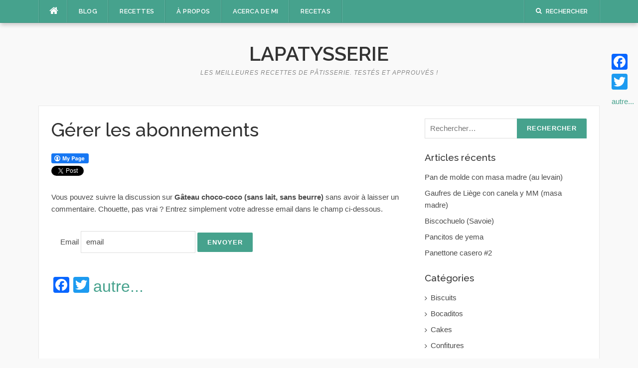

--- FILE ---
content_type: text/html; charset=UTF-8
request_url: https://lapatysserie.com/comment-subscriptions/?srp=3881&srk=67ba6c34c48076482fbbcc767edd00eb&sra=s&srsrc=f
body_size: 7348
content:
<!DOCTYPE html>
<html lang="fr-FR">
<head>
<meta charset="UTF-8">
<meta name="viewport" content="width=device-width, initial-scale=1">
<link rel="profile" href="http://gmpg.org/xfn/11">
<link rel="pingback" href="https://lapatysserie.com/xmlrpc.php">

<title>Gérer les abonnements</title>

<!-- All in One SEO Pack 2.3.10.2 by Michael Torbert of Semper Fi Web Design[252,301] -->
<link rel="author" href="https://plus.google.com/u/0/102097665823870370883" />
<meta name="description"  content="Vous pouvez suivre la discussion sur G&acirc;teau choco-coco (sans lait, sans beurre) sans avoir à laisser un commentaire. Chouette, pas vrai ? Entrez" />

<link rel="canonical" href="https://lapatysserie.com/https://lapatysserie.com/?page_id=9999999/" />
<!-- /all in one seo pack -->
<link rel='dns-prefetch' href='//s0.wp.com' />
<link rel='dns-prefetch' href='//fonts.googleapis.com' />
<link rel='dns-prefetch' href='//s.w.org' />
<link rel="alternate" type="application/rss+xml" title="Lapatysserie &raquo; Flux" href="https://lapatysserie.com/feed/" />
<link rel="alternate" type="application/rss+xml" title="Lapatysserie &raquo; Flux des commentaires" href="https://lapatysserie.com/comments/feed/" />
		<script type="text/javascript">
			window._wpemojiSettings = {"baseUrl":"https:\/\/s.w.org\/images\/core\/emoji\/13.0.1\/72x72\/","ext":".png","svgUrl":"https:\/\/s.w.org\/images\/core\/emoji\/13.0.1\/svg\/","svgExt":".svg","source":{"concatemoji":"https:\/\/lapatysserie.com\/wp-includes\/js\/wp-emoji-release.min.js?ver=5.6.16"}};
			!function(e,a,t){var n,r,o,i=a.createElement("canvas"),p=i.getContext&&i.getContext("2d");function s(e,t){var a=String.fromCharCode;p.clearRect(0,0,i.width,i.height),p.fillText(a.apply(this,e),0,0);e=i.toDataURL();return p.clearRect(0,0,i.width,i.height),p.fillText(a.apply(this,t),0,0),e===i.toDataURL()}function c(e){var t=a.createElement("script");t.src=e,t.defer=t.type="text/javascript",a.getElementsByTagName("head")[0].appendChild(t)}for(o=Array("flag","emoji"),t.supports={everything:!0,everythingExceptFlag:!0},r=0;r<o.length;r++)t.supports[o[r]]=function(e){if(!p||!p.fillText)return!1;switch(p.textBaseline="top",p.font="600 32px Arial",e){case"flag":return s([127987,65039,8205,9895,65039],[127987,65039,8203,9895,65039])?!1:!s([55356,56826,55356,56819],[55356,56826,8203,55356,56819])&&!s([55356,57332,56128,56423,56128,56418,56128,56421,56128,56430,56128,56423,56128,56447],[55356,57332,8203,56128,56423,8203,56128,56418,8203,56128,56421,8203,56128,56430,8203,56128,56423,8203,56128,56447]);case"emoji":return!s([55357,56424,8205,55356,57212],[55357,56424,8203,55356,57212])}return!1}(o[r]),t.supports.everything=t.supports.everything&&t.supports[o[r]],"flag"!==o[r]&&(t.supports.everythingExceptFlag=t.supports.everythingExceptFlag&&t.supports[o[r]]);t.supports.everythingExceptFlag=t.supports.everythingExceptFlag&&!t.supports.flag,t.DOMReady=!1,t.readyCallback=function(){t.DOMReady=!0},t.supports.everything||(n=function(){t.readyCallback()},a.addEventListener?(a.addEventListener("DOMContentLoaded",n,!1),e.addEventListener("load",n,!1)):(e.attachEvent("onload",n),a.attachEvent("onreadystatechange",function(){"complete"===a.readyState&&t.readyCallback()})),(n=t.source||{}).concatemoji?c(n.concatemoji):n.wpemoji&&n.twemoji&&(c(n.twemoji),c(n.wpemoji)))}(window,document,window._wpemojiSettings);
		</script>
		<style type="text/css">
img.wp-smiley,
img.emoji {
	display: inline !important;
	border: none !important;
	box-shadow: none !important;
	height: 1em !important;
	width: 1em !important;
	margin: 0 .07em !important;
	vertical-align: -0.1em !important;
	background: none !important;
	padding: 0 !important;
}
</style>
	<link rel='stylesheet' id='yarppWidgetCss-css'  href='https://lapatysserie.com/wp-content/plugins/yet-another-related-posts-plugin/style/widget.css?ver=5.6.16' type='text/css' media='all' />
<link rel='stylesheet' id='wp-block-library-css'  href='https://lapatysserie.com/wp-includes/css/dist/block-library/style.min.css?ver=5.6.16' type='text/css' media='all' />
<link rel='stylesheet' id='fcbkbttn_icon-css'  href='https://lapatysserie.com/wp-content/plugins/facebook-button-plugin/css/icon.css?ver=5.6.16' type='text/css' media='all' />
<link rel='stylesheet' id='fcbkbttn_stylesheet-css'  href='https://lapatysserie.com/wp-content/plugins/facebook-button-plugin/css/style.css?ver=5.6.16' type='text/css' media='all' />
<link rel='stylesheet' id='codilight-lite-google-fonts-css'  href='https://fonts.googleapis.com/css?family=Raleway%3A300%2C400%2C500%2C600%7CMerriweather&#038;subset=latin%2Clatin-ext' type='text/css' media='all' />
<link rel='stylesheet' id='codilight-lite-fontawesome-css'  href='https://lapatysserie.com/wp-content/themes/codilight-lite/assets/css/font-awesome.min.css?ver=4.4.0' type='text/css' media='all' />
<link rel='stylesheet' id='codilight-lite-style-css'  href='https://lapatysserie.com/wp-content/themes/codilight-lite/style.css?ver=5.6.16' type='text/css' media='all' />
<link rel='stylesheet' id='addtoany-css'  href='https://lapatysserie.com/wp-content/plugins/add-to-any/addtoany.min.css?ver=1.15' type='text/css' media='all' />
<style id='addtoany-inline-css' type='text/css'>
@media screen and (max-width:980px){
.a2a_floating_style.a2a_vertical_style{display:none;}
}
</style>
<link rel='stylesheet' id='jetpack_css-css'  href='https://lapatysserie.com/wp-content/plugins/jetpack/css/jetpack.css?ver=4.3.5' type='text/css' media='all' />
<script type='text/javascript' src='https://lapatysserie.com/wp-includes/js/jquery/jquery.min.js?ver=3.5.1' id='jquery-core-js'></script>
<script type='text/javascript' src='https://lapatysserie.com/wp-includes/js/jquery/jquery-migrate.min.js?ver=3.3.2' id='jquery-migrate-js'></script>
<script type='text/javascript' src='https://lapatysserie.com/wp-content/plugins/subscribe-to-comments-reloaded/includes/js/stcr-plugin.js?ver=5.6.16' id='stcr-plugin-js-js'></script>
<script type='text/javascript' src='https://lapatysserie.com/wp-content/plugins/add-to-any/addtoany.min.js?ver=1.1' id='addtoany-js'></script>
<script type='text/javascript' src='https://lapatysserie.com/wp-content/plugins/facebook-button-plugin/js/script.js?ver=5.6.16' id='fcbkbttn_script-js'></script>
<link rel="https://api.w.org/" href="https://lapatysserie.com/wp-json/" /><link rel="alternate" type="application/json" href="https://lapatysserie.com/wp-json/wp/v2/pages/9999999" /><link rel="EditURI" type="application/rsd+xml" title="RSD" href="https://lapatysserie.com/xmlrpc.php?rsd" />
<link rel="wlwmanifest" type="application/wlwmanifest+xml" href="https://lapatysserie.com/wp-includes/wlwmanifest.xml" /> 
<meta name="generator" content="WordPress 5.6.16" />
<link rel='shortlink' href='https://lapatysserie.com/?p=9999999' />
<link rel="alternate" type="application/json+oembed" href="https://lapatysserie.com/wp-json/oembed/1.0/embed?url=https%3A%2F%2Flapatysserie.com%2Fhttps%3A%2F%2Flapatysserie.com%2F%3Fpage_id%3D9999999%2F" />
<link rel="alternate" type="text/xml+oembed" href="https://lapatysserie.com/wp-json/oembed/1.0/embed?url=https%3A%2F%2Flapatysserie.com%2Fhttps%3A%2F%2Flapatysserie.com%2F%3Fpage_id%3D9999999%2F&#038;format=xml" />

<script data-cfasync="false">
window.a2a_config=window.a2a_config||{};a2a_config.callbacks=[];a2a_config.overlays=[];a2a_config.templates={};a2a_localize = {
	Share: "Partager",
	Save: "Enregistrer",
	Subscribe: "S'abonner",
	Email: "Email",
	Bookmark: "Signet",
	ShowAll: "Montrer tout",
	ShowLess: "Montrer moins",
	FindServices: "Trouver des service(s)",
	FindAnyServiceToAddTo: "Trouver instantan&eacute;ment des services &agrave; ajouter &agrave;",
	PoweredBy: "Propuls&eacute; par",
	ShareViaEmail: "Share via email",
	SubscribeViaEmail: "Subscribe via email",
	BookmarkInYourBrowser: "Ajouter un signet dans votre fureteur",
	BookmarkInstructions: "Press Ctrl+D or \u2318+D to bookmark this page",
	AddToYourFavorites: "Ajouter &agrave; vos favoris",
	SendFromWebOrProgram: "Send from any email address or email program",
	EmailProgram: "Email program",
	More: "More&#8230;",
	ThanksForSharing: "Thanks for sharing!",
	ThanksForFollowing: "Thanks for following!"
};

(function(d,s,a,b){a=d.createElement(s);b=d.getElementsByTagName(s)[0];a.async=1;a.src="https://static.addtoany.com/menu/page.js";b.parentNode.insertBefore(a,b);})(document,"script");
</script>

<!-- fcbkbttn meta start -->
<meta property="og:url" content="https://lapatysserie.com/https://lapatysserie.com/?page_id=9999999/"/>
<meta property="og:type" content="article"/>
<meta property="og:title" content="Gérer les abonnements"/>
<meta property="og:site_name" content="Lapatysserie"/>
<meta property="og:image" content=""/>
<meta property="og:description" content="	Vous pouvez suivre la discussion sur G&acirc;teau choco-coco (sans lait, sans beurre) sans avoir à laisser un commentaire. Chouette, pas vrai ? Entrez simplement votre adresse em"/>
<!-- fcbkbttn meta end -->

<link rel='dns-prefetch' href='//i0.wp.com'>
<link rel='dns-prefetch' href='//i1.wp.com'>
<link rel='dns-prefetch' href='//i2.wp.com'>
<style type='text/css'>img#wpstats{display:none}</style><style type="text/css">.recentcomments a{display:inline !important;padding:0 !important;margin:0 !important;}</style><meta name='robots' content='noindex,nofollow'>
<!-- Jetpack Open Graph Tags -->
<meta property="og:type" content="article" />
<meta property="og:title" content="Gérer les abonnements" />
<meta property="og:url" content="https://lapatysserie.com/https://lapatysserie.com/?page_id=9999999/" />
<meta property="og:description" content="Vous pouvez suivre la discussion sur G&acirc;teau choco-coco (sans lait, sans beurre) sans avoir à laisser un commentaire. Chouette, pas vrai ? Entrez simplement votre adresse email dans le champ c…" />
<meta property="article:published_time" content="2001-01-01T00:38:56+00:00" />
<meta property="article:modified_time" content="2001-01-01T00:00:01+00:00" />
<meta property="og:site_name" content="Lapatysserie" />
<meta property="og:image" content="https://i1.wp.com/lapatysserie.com/wp-content/uploads/2020/12/cropped-lapatysserie-1.jpg?fit=512%2C512&amp;ssl=1" />
<meta property="og:image:width" content="512" />
<meta property="og:image:height" content="512" />
<meta property="og:locale" content="fr_FR" />
<meta name="twitter:card" content="summary" />
<link rel="icon" href="https://i1.wp.com/lapatysserie.com/wp-content/uploads/2020/12/cropped-lapatysserie-1.jpg?fit=32%2C32&#038;ssl=1" sizes="32x32" />
<link rel="icon" href="https://i1.wp.com/lapatysserie.com/wp-content/uploads/2020/12/cropped-lapatysserie-1.jpg?fit=192%2C192&#038;ssl=1" sizes="192x192" />
<link rel="apple-touch-icon" href="https://i1.wp.com/lapatysserie.com/wp-content/uploads/2020/12/cropped-lapatysserie-1.jpg?fit=180%2C180&#038;ssl=1" />
<meta name="msapplication-TileImage" content="https://i1.wp.com/lapatysserie.com/wp-content/uploads/2020/12/cropped-lapatysserie-1.jpg?fit=270%2C270&#038;ssl=1" />
<style>.ios7.web-app-mode.has-fixed header{ background-color: rgba(3,122,221,.88);}</style></head>

<body class="page-template-default page page-id-9999999">
<div id="page" class="hfeed site">
	<a class="skip-link screen-reader-text" href="#content">Aller au contenu</a>
		<div id="topbar" class="site-topbar">
		<div class="container">
			<div class="topbar-left pull-left">
				<nav id="site-navigation" class="main-navigation" >
					<span class="home-menu"> <a href="https://lapatysserie.com/" rel="home"><i class="fa fa-home"></i></a></span>
					<span class="nav-toggle"><a href="#0" id="nav-toggle">Menu<span></span></a></span>
					<ul class="ft-menu">
						<li id="menu-item-1726" class="menu-item menu-item-type-custom menu-item-object-custom menu-item-home menu-item-1726"><a href="http://lapatysserie.com/">BLOG</a></li>
<li id="menu-item-1857" class="menu-item menu-item-type-post_type menu-item-object-page menu-item-1857"><a href="https://lapatysserie.com/recettes/">RECETTES</a></li>
<li id="menu-item-2974" class="menu-item menu-item-type-post_type menu-item-object-page menu-item-2974"><a href="https://lapatysserie.com/a-propos/">À PROPOS</a></li>
<li id="menu-item-1727" class="menu-item menu-item-type-post_type menu-item-object-page menu-item-1727"><a href="https://lapatysserie.com/a-cerca-de-mi/">ACERCA DE MI</a></li>
<li id="menu-item-1850" class="menu-item menu-item-type-post_type menu-item-object-page menu-item-1850"><a href="https://lapatysserie.com/?page_id=1845">RECETAS</a></li>
					</ul>
				</nav><!-- #site-navigation -->
			</div>
			<div class="topbar-right pull-right">
				<ul class="topbar-elements">
										<li class="topbar-search">
						<a href="javascript:void(0)"><i class="search-icon fa fa-search"></i><span>Rechercher</span></a>
						<div class="dropdown-content dropdown-search">
							<form role="search" method="get" class="search-form" action="https://lapatysserie.com/">
				<label>
					<span class="screen-reader-text">Rechercher :</span>
					<input type="search" class="search-field" placeholder="Rechercher…" value="" name="s" />
				</label>
				<input type="submit" class="search-submit" value="Rechercher" />
			</form>						</div>
					</li>
										<div class="clear"></div>
				</ul>
			</div>
		</div>
	</div><!--#topbar-->
	
	<div class="mobile-navigation">
				<ul>
			<li class="menu-item menu-item-type-custom menu-item-object-custom menu-item-home menu-item-1726"><a href="http://lapatysserie.com/">BLOG</a></li>
<li class="menu-item menu-item-type-post_type menu-item-object-page menu-item-1857"><a href="https://lapatysserie.com/recettes/">RECETTES</a></li>
<li class="menu-item menu-item-type-post_type menu-item-object-page menu-item-2974"><a href="https://lapatysserie.com/a-propos/">À PROPOS</a></li>
<li class="menu-item menu-item-type-post_type menu-item-object-page menu-item-1727"><a href="https://lapatysserie.com/a-cerca-de-mi/">ACERCA DE MI</a></li>
<li class="menu-item menu-item-type-post_type menu-item-object-page menu-item-1850"><a href="https://lapatysserie.com/?page_id=1845">RECETAS</a></li>
		</ul>
			</div>

		<header id="masthead" class="site-header" >
		<div class="container">
			<div class="site-branding">
				<p class="site-title"><a href="https://lapatysserie.com/" rel="home">Lapatysserie</a></p><p class="site-description">Les meilleures recettes de pâtisserie. Testés et approuvés !</p>			</div><!-- .site-branding -->
		</div>
	</header><!-- #masthead -->
		<div id="content" class="site-content container right-sidebar">
		<div class="content-inside">
			<div id="primary" class="content-area">
				<main id="main" class="site-main" >

					
						
<article id="post-9999999" class="post-9999999 page type-page status-publish hentry">
	<header class="entry-header">
		<h1 class="entry-title">Gérer les abonnements</h1>	</header><!-- .entry-header -->

	<div class="entry-content">
		<div class="fcbkbttn_buttons_block" id="fcbkbttn_left"><div class="fcbkbttn_button">
                            <a href="https://www.facebook.com/lapatyserie" target="_blank" target="_blank">
                                <img src="https://i2.wp.com/lapatysserie.com/wp-content/plugins/facebook-button-plugin/images/standard-facebook-ico.png?w=700&#038;ssl=1" alt="Fb-Button" data-recalc-dims="1" />
                            </a>
                        </div><div class="fcbkbttn_like "><fb:like href="https://lapatysserie.com/https://lapatysserie.com/?page_id=9999999/" action="like" colorscheme="light" layout="standard" show-faces='false' width="450px" size="small"></fb:like></div><div class="fb-share-button  " data-href="https://lapatysserie.com/https://lapatysserie.com/?page_id=9999999/" data-type="button_count" data-size="small"></div></div><div style="width:100%; text-align:left"> <a href="https://lapatysserie.com" data-lang="fr" data-hashtags="" class="twitter-share-button" data-size="small" data-count="horizontal" data-via="PatriciaAbadL" data-text="Gérer les abonnements" data-url="https://lapatysserie.com" data-related="PatriciaAbadL" 
                data-dnt="false"
                >Tweet</a></div><script>!function(d,s,id){var js,fjs=d.getElementsByTagName(s)[0],p=/^http:/.test(d.location)?'http':'https';if(!d.getElementById(id)){js=d.createElement(s);js.id=id;js.src=p+'://platform.twitter.com/widgets.js';fjs.parentNode.insertBefore(js,fjs);}}(document, 'script', 'twitter-wjs');</script>
       <br>	<p>Vous pouvez suivre la discussion sur <strong>G&acirc;teau choco-coco (sans lait, sans beurre)</strong> sans avoir à laisser un commentaire. Chouette, pas vrai ? Entrez simplement votre adresse email dans le champ ci-dessous.</p>
	<form action="/comment-subscriptions/?srp=3881&#038;srk=67ba6c34c48076482fbbcc767edd00eb&#038;sra=s&#038;srsrc=f"
		method="post" name="sub-form">
		<fieldset style="border:0">
			<p><label for="sre">Email</label>
				<input id='sre' type="text" class="subscribe-form-field" name="sre" value="email" size="22" onfocus="if(this.value==this.defaultValue)this.value=''" onblur="if(this.value=='')this.value=this.defaultValue" />
				<input name="submit" type="submit" class="subscribe-form-button" value="Envoyer" />
			</p>
		</fieldset>
	</form>
<div class="addtoany_share_save_container addtoany_content addtoany_content_bottom"><div class="a2a_kit a2a_kit_size_32 addtoany_list" data-a2a-url="https://lapatysserie.com/https://lapatysserie.com/?page_id=9999999/" data-a2a-title="Gérer les abonnements"><a class="a2a_button_facebook" href="https://www.addtoany.com/add_to/facebook?linkurl=https%3A%2F%2Flapatysserie.com%2Fhttps%3A%2F%2Flapatysserie.com%2F%3Fpage_id%3D9999999%2F&amp;linkname=G%C3%A9rer%20les%20abonnements" title="Facebook" rel="nofollow noopener" target="_blank"></a><a class="a2a_button_twitter" href="https://www.addtoany.com/add_to/twitter?linkurl=https%3A%2F%2Flapatysserie.com%2Fhttps%3A%2F%2Flapatysserie.com%2F%3Fpage_id%3D9999999%2F&amp;linkname=G%C3%A9rer%20les%20abonnements" title="Twitter" rel="nofollow noopener" target="_blank"></a><a class="a2a_dd addtoany_no_icon addtoany_share_save addtoany_share" href="https://www.addtoany.com/share" target="_blank">autre...</a></div></div>			</div><!-- .entry-content -->

	<footer class="entry-footer">
			</footer><!-- .entry-footer -->
</article><!-- #post-## -->


						
					
				</main><!-- #main -->
			</div><!-- #primary -->


		<div id="secondary" class="widget-area sidebar" role="complementary">
			<aside id="search-2" class="widget widget_search"><form role="search" method="get" class="search-form" action="https://lapatysserie.com/">
				<label>
					<span class="screen-reader-text">Rechercher :</span>
					<input type="search" class="search-field" placeholder="Rechercher…" value="" name="s" />
				</label>
				<input type="submit" class="search-submit" value="Rechercher" />
			</form></aside>
		<aside id="recent-posts-2" class="widget widget_recent_entries">
		<h2 class="widget-title"><span>Articles récents</span></h2>
		<ul>
											<li>
					<a href="https://lapatysserie.com/pan-de-molde-con-masa-madre-au-levain/">Pan de molde con masa madre (au levain)</a>
									</li>
											<li>
					<a href="https://lapatysserie.com/gaufres-de-canela-con-mm-masa-madre/">Gaufres de Li&egrave;ge con canela y MM (masa madre)</a>
									</li>
											<li>
					<a href="https://lapatysserie.com/biscochuelo-savoie/">Biscochuelo (Savoie)</a>
									</li>
											<li>
					<a href="https://lapatysserie.com/pancitos-de-yema/">Pancitos de yema</a>
									</li>
											<li>
					<a href="https://lapatysserie.com/panettone-casero-2/">Panettone casero #2</a>
									</li>
					</ul>

		</aside><aside id="categories-2" class="widget widget_categories"><h2 class="widget-title"><span>Catégories</span></h2>
			<ul>
					<li class="cat-item cat-item-569"><a href="https://lapatysserie.com/category/biscuits/">Biscuits</a>
</li>
	<li class="cat-item cat-item-97"><a href="https://lapatysserie.com/category/bocaditos/">Bocaditos</a>
</li>
	<li class="cat-item cat-item-34"><a href="https://lapatysserie.com/category/cakes/">Cakes</a>
</li>
	<li class="cat-item cat-item-23"><a href="https://lapatysserie.com/category/confitures/">Confitures</a>
</li>
	<li class="cat-item cat-item-205"><a href="https://lapatysserie.com/category/cremas-de-base/">Cremas de base</a>
</li>
	<li class="cat-item cat-item-3"><a href="https://lapatysserie.com/category/cremes-de-base/">Crèmes de base</a>
</li>
	<li class="cat-item cat-item-22"><a href="https://lapatysserie.com/category/cupcakes/">Cupcakes</a>
</li>
	<li class="cat-item cat-item-246"><a href="https://lapatysserie.com/category/cup-cakes/">Cupcakes (français</span></a>
</li>
	<li class="cat-item cat-item-142"><a href="https://lapatysserie.com/category/dessert/">Dessert</a>
</li>
	<li class="cat-item cat-item-404"><a href="https://lapatysserie.com/category/galletas/">Galletas</a>
</li>
	<li class="cat-item cat-item-15"><a href="https://lapatysserie.com/category/ganaches/">Ganaches</a>
</li>
	<li class="cat-item cat-item-11"><a href="https://lapatysserie.com/category/gateaux/">Gâteaux</a>
</li>
	<li class="cat-item cat-item-559"><a href="https://lapatysserie.com/category/gateaux-pate-a-sucre/">Gateaux pâte à sucre</a>
</li>
	<li class="cat-item cat-item-561"><a href="https://lapatysserie.com/category/glaces-et-sorbets/">glaces et sorbets</a>
</li>
	<li class="cat-item cat-item-560"><a href="https://lapatysserie.com/category/halloween/">Halloween</a>
</li>
	<li class="cat-item cat-item-199"><a href="https://lapatysserie.com/category/helados/">Helados y sorbetes</a>
</li>
	<li class="cat-item cat-item-523"><a href="https://lapatysserie.com/category/masas-de-base/">Masas de base</a>
</li>
	<li class="cat-item cat-item-589"><a href="https://lapatysserie.com/category/navidad/">Navidad</a>
</li>
	<li class="cat-item cat-item-393"><a href="https://lapatysserie.com/category/noel/">Noël</a>
</li>
	<li class="cat-item cat-item-163"><a href="https://lapatysserie.com/category/pains/">Pains</a>
</li>
	<li class="cat-item cat-item-112"><a href="https://lapatysserie.com/category/panes/">Panes</a>
</li>
	<li class="cat-item cat-item-619"><a href="https://lapatysserie.com/category/pasteles/">Pasteles</a>
</li>
	<li class="cat-item cat-item-1"><a href="https://lapatysserie.com/category/pates-de-base/">Pâtes de base</a>
</li>
	<li class="cat-item cat-item-9"><a href="https://lapatysserie.com/category/patisserie/">Pâtisserie</a>
</li>
	<li class="cat-item cat-item-265"><a href="https://lapatysserie.com/category/postres/">Postres</a>
</li>
	<li class="cat-item cat-item-151"><a href="https://lapatysserie.com/category/postres-peruanos/">Postres peruanos</a>
</li>
	<li class="cat-item cat-item-19"><a href="https://lapatysserie.com/category/queques/">Queques</a>
</li>
	<li class="cat-item cat-item-294"><a href="https://lapatysserie.com/category/rellenos/">Rellenos</a>
</li>
	<li class="cat-item cat-item-190"><a href="https://lapatysserie.com/category/tartas/">Tartas</a>
</li>
	<li class="cat-item cat-item-570"><a href="https://lapatysserie.com/category/tartes/">tartes</a>
</li>
	<li class="cat-item cat-item-10"><a href="https://lapatysserie.com/category/tortas/">tortas</a>
</li>
	<li class="cat-item cat-item-71"><a href="https://lapatysserie.com/category/tutoriels/">Tutoriels</a>
</li>
			</ul>

			</aside><aside id="recent-comments-2" class="widget widget_recent_comments"><h2 class="widget-title"><span>Commentaires récents</span></h2><ul id="recentcomments"><li class="recentcomments"><span class="comment-author-link"><a href='https://comprarcarnetdeconducira.com' rel='external nofollow ugc' class='url'>Comprare carnet de conducir b</a></span> dans <a href="https://lapatysserie.com/mes-petits-bonshommes-cougnous/#comment-160850">Mes petits Bonshommes de pâte (Cougnous)</a></li><li class="recentcomments"><span class="comment-author-link"><a href='http://kupprawojazdyb.com' rel='external nofollow ugc' class='url'>kup prawo jazdy kat b</a></span> dans <a href="https://lapatysserie.com/mes-petits-bonshommes-cougnous/#comment-160849">Mes petits Bonshommes de pâte (Cougnous)</a></li><li class="recentcomments"><span class="comment-author-link"><a href='http://yandex.com/poll/43o224okZdReGRb1Q8PXXJ' rel='external nofollow ugc' class='url'>Dating for sex. Complete -- yandex.com/poll/43o224okZdReGRb1Q8PXXJ?hs=056a7c912c03ba89b6a44f7a506d22d0&amp; Chat Message № AVUY0551692</a></span> dans <a href="https://lapatysserie.com/a-cerca-de-mi/#comment-160809">BIENVENIDO !</a></li><li class="recentcomments"><span class="comment-author-link"><a href='https://geregistreerdrijbewijskopennederland.nl' rel='external nofollow ugc' class='url'>RDW</a></span> dans <a href="https://lapatysserie.com/mes-petits-bonshommes-cougnous/#comment-160728">Mes petits Bonshommes de pâte (Cougnous)</a></li><li class="recentcomments"><span class="comment-author-link"><a href='https://permisexpresssfrance.com/' rel='external nofollow ugc' class='url'>Permis Express France</a></span> dans <a href="https://lapatysserie.com/mes-petits-bonshommes-cougnous/#comment-159877">Mes petits Bonshommes de pâte (Cougnous)</a></li></ul></aside>		</div><!-- #secondary -->
		</div> <!--#content-inside-->
	</div><!-- #content -->
	<div class="footer-shadow container">
		<div class="row">
			<div class="col-md-12">
				<img src="https://lapatysserie.com/wp-content/themes/codilight-lite/assets/images/footer-shadow.png" alt="" />
			</div>
		</div>
	</div>
	<footer id="colophon" class="site-footer" >
		<div class="container">

			
			<div class="site-info">
				<p>
					Copyright 2026 &copy; Lapatysserie Tous droits réservés.				</p>
				Thème Codilight par <a href="http://www.famethemes.com/themes">FameThemes</a>			</div><!-- .site-info -->

		</div>
	</footer><!-- #colophon -->
</div><!-- #page -->

<div class="a2a_kit a2a_kit_size_32 a2a_floating_style a2a_vertical_style" style="right:0px;top:100px;background-color:transparent;"><a class="a2a_button_facebook" href="https://www.addtoany.com/add_to/facebook?linkurl=https%3A%2F%2Flapatysserie.com%2Fcomment-subscriptions%2F%3Fsrp%3D3881%26srk%3D67ba6c34c48076482fbbcc767edd00eb%26sra%3Ds%26srsrc%3Df&amp;linkname=G%C3%A9rer%20les%20abonnements" title="Facebook" rel="nofollow noopener" target="_blank"></a><a class="a2a_button_twitter" href="https://www.addtoany.com/add_to/twitter?linkurl=https%3A%2F%2Flapatysserie.com%2Fcomment-subscriptions%2F%3Fsrp%3D3881%26srk%3D67ba6c34c48076482fbbcc767edd00eb%26sra%3Ds%26srsrc%3Df&amp;linkname=G%C3%A9rer%20les%20abonnements" title="Twitter" rel="nofollow noopener" target="_blank"></a><a class="a2a_dd addtoany_no_icon addtoany_share_save addtoany_share" href="https://www.addtoany.com/share">autre...</a></div>            <div id="fb-root"></div>
            <!-- Powered by WPtouch: 4.3.4 --><script type='text/javascript' src='https://lapatysserie.com/wp-content/plugins/jetpack/modules/photon/photon.js?ver=20130122' id='jetpack-photon-js'></script>
<script type='text/javascript' src='https://s0.wp.com/wp-content/js/devicepx-jetpack.js?ver=202604' id='devicepx-js'></script>
<script type='text/javascript' src='https://lapatysserie.com/wp-content/themes/codilight-lite/assets/js/libs.js?ver=20120206' id='codilight-lite-libs-js-js'></script>
<script type='text/javascript' src='https://lapatysserie.com/wp-content/themes/codilight-lite/assets/js/theme.js?ver=20120206' id='codilight-lite-theme-js-js'></script>
<script type='text/javascript' src='https://lapatysserie.com/wp-includes/js/wp-embed.min.js?ver=5.6.16' id='wp-embed-js'></script>
<script type='text/javascript' src='https://connect.facebook.net/fr_FR/sdk.js?ver=5.6.16#xfbml=1&#038;version=v6.0&#038;appId=1443946719181573&#038;autoLogAppEvents=1' id='fcbkbttn_sdk_script-js'></script>
<script type='text/javascript' src='https://stats.wp.com/e-202604.js' async defer></script>
<script type='text/javascript'>
	_stq = window._stq || [];
	_stq.push([ 'view', {v:'ext',j:'1:4.3.5',blog:'84140965',post:'9999999',tz:'1',srv:'lapatysserie.com'} ]);
	_stq.push([ 'clickTrackerInit', '84140965', '9999999' ]);
</script>

</body>
</html>
